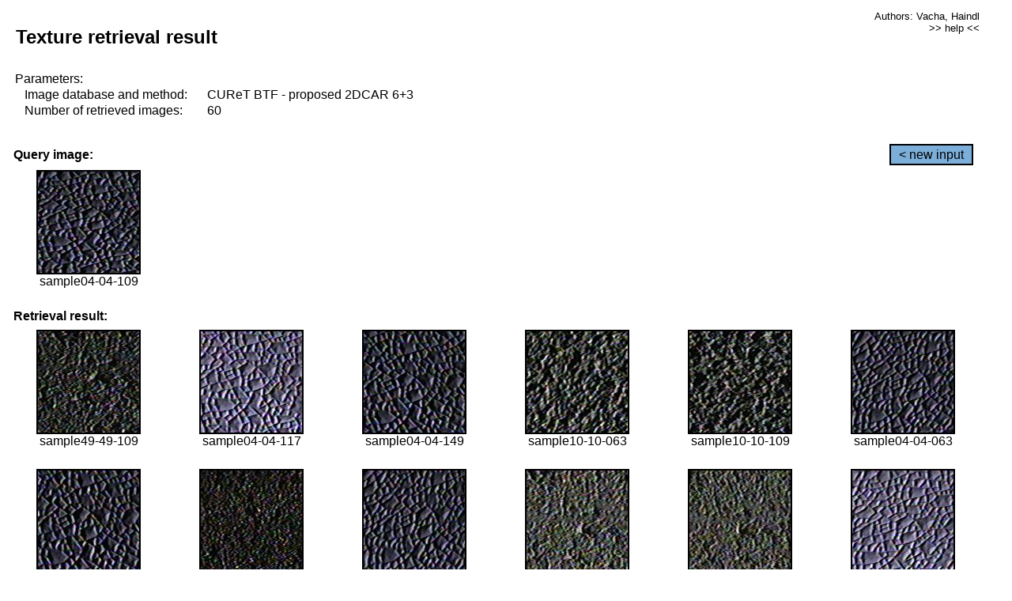

--- FILE ---
content_type: text/html;charset=UTF-8
request_url: http://cbir.utia.cas.cz/retrievalWebDemoCuret/RetrieveImages?database=0&database2=-1&input=334&number=60&paging=40
body_size: 48766
content:


<!DOCTYPE HTML PUBLIC "-//W3C//DTD HTML 4.01 Transitional//EN"
"http://www.w3.org/TR/html4/loose.dtd">

<html>
  <head>
        <LINK REL="stylesheet" TYPE="text/css" HREF="retr.css">
    <meta http-equiv="Content-Type" content="text/html; charset=UTF-8">
    <title>Demonstration of MRF Illumination Invariants - http://ro.utia.cz/</title>
    <script>
     function toggleHelp() {
       var obj = document.getElementById('help');
	if (obj.style.display == 'none') {
          obj.style.display = 'block';
	} else {
          obj.style.display = 'none';
	}
     }
    </script>

  </head>
  <body>
     <div onclick="toggleHelp()" id="help" style="position:absolute; display:none; width:70%; height:70%; margin:5% 10%; auto; background-color:lightgray; border:1px solid darkgray; padding:2em;">
	<h1>Help</h1>
        <a href="#" style="display:block; position:absolute; top: 10px; right:10px; border:1px solid gray; padding: 2px 2px 2px 2px; text-decoration: none; color: black">x</a>
        <br>
        <p>This demonstration shows retrieval of similar textures, regardless illumination conditions.
        </p>
        
        <p>
           The CUReT texture database consists of images of 61 materials, each acquired under 92
           different illumination and viewpoint directions.
        </p>
        
        <p>
           Click on the image and system will find other similar images. The images
           are considered to be similar if the structure is similar,
           regardless colour or direction of illumination.
           The result images are ordered from left to right and than top to bottom.
           The first is image is the most similar and than dissimilarity increases.
        </p>
        <p>
           More details on algorithm of finding similar images can be found in the published
           <a href="./">articles</a>.
        </p>
        <br>
        <br>
        <br>
        <br>
        <br>
        <br>
        <br>
        <br>
        <br>
        version: October 22, 2009
 </div>
    
    <table border="0" cellpadding="3" width="98%">
      <tbody>
        <tr><td colspan="4">
            <h2>&nbsp;Texture retrieval result</h2>
          </td><td align="right" valign="top" colspan="2">
            <small><a href="./" class="authors">Authors: Vacha, Haindl</a></small><br>
            <small><a href="#" class="help" onclick="toggleHelp(); return false;">>> help <<</a></small>
        </td></tr>
        <!-- parameters -->
        <tr><td colspan="6">
            <table border="0" cellpadding="0" width="100%"><tbody>
                <tr><td>
                    &nbsp;Parameters:<br/>
                </td></tr>
                <tr><td nowrap>
                    &nbsp;&nbsp;&nbsp;&nbsp;Image database and method:&nbsp;
                  </td><td width="80%">
                    CUReT BTF - proposed 2DCAR 6+3
                  </td>
                  
                </tr>
                <tr><td nowrap>
                    &nbsp;&nbsp;&nbsp;&nbsp;Number of retrieved images:&nbsp;
                  </td><td>
                    60
                  </td>
                </tr>
            </tbody></table>
          </td>
        </tr>
        <tr><td colspan="6">
            <br/>
          </td>
        </tr>
        <!-- query image -->
        <tr><td colspan="5">
            <b>&nbsp;Query image:<br/></b>
            
          </td>
          <td align="right" class="tdbutton">
            <a href="ShowInput?database=0&database2=-1&number=60&paging=40" class="button">&lt; new input</a>
            &nbsp;
          </td>
        </tr>
        <tr><td align="center" valign="top">
            <img src="http://cbir.utia.cas.cz:80/retrievalDemo-data/e16-icip/texs/all/sample04-04-109.jpg" alt="sample04-04-109" title="Name:&nbsp;sample04-04-109,&#13;Number:&nbsp;334,&#13;Class:&nbsp;sample04" class="texture"
                   
                   
              />
            <br/>sample04-04-109
            <br/><br/>
          </td>
        </tr>
        <!--tr><td colspan="6">
            <br/>
          </td>
        </tr-->
        <!-- result images -->
        
        <tr><td colspan="6">
            <b>&nbsp;Retrieval result:</b>
          </td>
          
        </tr>
        
        <tr>
          
          <td align="center" width="16.666666666666668%"
                    
                        valign="top"
                   
              >
            
            <a href="RetrieveImages?database=0&database2=-1&input=4474&number=60&paging=40">
              <img src="http://cbir.utia.cas.cz:80/retrievalDemo-data/e16-icip/texs/all/sample49-49-109.jpg" alt="sample49-49-109" title="Position:&nbsp;1,&#13;Name:&nbsp;sample49-49-109,&#13;Number:&nbsp;4474,&#13;Distance:&nbsp;374.428,&#13;Class:&nbsp;sample49" class="texture"
                   
                   
                   />
            </a>
            <div>sample49-49-109</div>
            &nbsp;
            
            
          </td>
          
          <td align="center" width="16.666666666666668%"
                    
                        valign="top"
                   
              >
            
            <a href="RetrieveImages?database=0&database2=-1&input=338&number=60&paging=40">
              <img src="http://cbir.utia.cas.cz:80/retrievalDemo-data/e16-icip/texs/all/sample04-04-117.jpg" alt="sample04-04-117" title="Position:&nbsp;2,&#13;Name:&nbsp;sample04-04-117,&#13;Number:&nbsp;338,&#13;Distance:&nbsp;377.779,&#13;Class:&nbsp;sample04" class="texture"
                   
                   
                   />
            </a>
            <div>sample04-04-117</div>
            &nbsp;
            
            
          </td>
          
          <td align="center" width="16.666666666666668%"
                    
                        valign="top"
                   
              >
            
            <a href="RetrieveImages?database=0&database2=-1&input=353&number=60&paging=40">
              <img src="http://cbir.utia.cas.cz:80/retrievalDemo-data/e16-icip/texs/all/sample04-04-149.jpg" alt="sample04-04-149" title="Position:&nbsp;3,&#13;Name:&nbsp;sample04-04-149,&#13;Number:&nbsp;353,&#13;Distance:&nbsp;378.051,&#13;Class:&nbsp;sample04" class="texture"
                   
                   
                   />
            </a>
            <div>sample04-04-149</div>
            &nbsp;
            
            
          </td>
          
          <td align="center" width="16.666666666666668%"
                    
                        valign="top"
                   
              >
            
            <a href="RetrieveImages?database=0&database2=-1&input=863&number=60&paging=40">
              <img src="http://cbir.utia.cas.cz:80/retrievalDemo-data/e16-icip/texs/all/sample10-10-063.jpg" alt="sample10-10-063" title="Position:&nbsp;4,&#13;Name:&nbsp;sample10-10-063,&#13;Number:&nbsp;863,&#13;Distance:&nbsp;378.149,&#13;Class:&nbsp;sample10" class="texture"
                   
                   
                   />
            </a>
            <div>sample10-10-063</div>
            &nbsp;
            
            
          </td>
          
          <td align="center" width="16.666666666666668%"
                    
                        valign="top"
                   
              >
            
            <a href="RetrieveImages?database=0&database2=-1&input=886&number=60&paging=40">
              <img src="http://cbir.utia.cas.cz:80/retrievalDemo-data/e16-icip/texs/all/sample10-10-109.jpg" alt="sample10-10-109" title="Position:&nbsp;5,&#13;Name:&nbsp;sample10-10-109,&#13;Number:&nbsp;886,&#13;Distance:&nbsp;379.071,&#13;Class:&nbsp;sample10" class="texture"
                   
                   
                   />
            </a>
            <div>sample10-10-109</div>
            &nbsp;
            
            
          </td>
          
          <td align="center" width="16.666666666666668%"
                    
                        valign="top"
                   
              >
            
            <a href="RetrieveImages?database=0&database2=-1&input=311&number=60&paging=40">
              <img src="http://cbir.utia.cas.cz:80/retrievalDemo-data/e16-icip/texs/all/sample04-04-063.jpg" alt="sample04-04-063" title="Position:&nbsp;6,&#13;Name:&nbsp;sample04-04-063,&#13;Number:&nbsp;311,&#13;Distance:&nbsp;379.428,&#13;Class:&nbsp;sample04" class="texture"
                   
                   
                   />
            </a>
            <div>sample04-04-063</div>
            &nbsp;
            
            
          </td>
          
          
          
        </tr>
        
        <tr>
          
          <td align="center" width="16.666666666666668%"
                    
                        valign="top"
                   
              >
            
            <a href="RetrieveImages?database=0&database2=-1&input=352&number=60&paging=40">
              <img src="http://cbir.utia.cas.cz:80/retrievalDemo-data/e16-icip/texs/all/sample04-04-147.jpg" alt="sample04-04-147" title="Position:&nbsp;7,&#13;Name:&nbsp;sample04-04-147,&#13;Number:&nbsp;352,&#13;Distance:&nbsp;379.858,&#13;Class:&nbsp;sample04" class="texture"
                   
                   
                   />
            </a>
            <div>sample04-04-147</div>
            &nbsp;
            
            
          </td>
          
          <td align="center" width="16.666666666666668%"
                    
                        valign="top"
                   
              >
            
            <a href="RetrieveImages?database=0&database2=-1&input=3347&number=60&paging=40">
              <img src="http://cbir.utia.cas.cz:80/retrievalDemo-data/e16-icip/texs/all/sample37-37-063.jpg" alt="sample37-37-063" title="Position:&nbsp;8,&#13;Name:&nbsp;sample37-37-063,&#13;Number:&nbsp;3347,&#13;Distance:&nbsp;381.15,&#13;Class:&nbsp;sample37" class="texture"
                   
                   
                   />
            </a>
            <div>sample37-37-063</div>
            &nbsp;
            
            
          </td>
          
          <td align="center" width="16.666666666666668%"
                    
                        valign="top"
                   
              >
            
            <a href="RetrieveImages?database=0&database2=-1&input=310&number=60&paging=40">
              <img src="http://cbir.utia.cas.cz:80/retrievalDemo-data/e16-icip/texs/all/sample04-04-061.jpg" alt="sample04-04-061" title="Position:&nbsp;9,&#13;Name:&nbsp;sample04-04-061,&#13;Number:&nbsp;310,&#13;Distance:&nbsp;383.537,&#13;Class:&nbsp;sample04" class="texture"
                   
                   
                   />
            </a>
            <div>sample04-04-061</div>
            &nbsp;
            
            
          </td>
          
          <td align="center" width="16.666666666666668%"
                    
                        valign="top"
                   
              >
            
            <a href="RetrieveImages?database=0&database2=-1&input=4478&number=60&paging=40">
              <img src="http://cbir.utia.cas.cz:80/retrievalDemo-data/e16-icip/texs/all/sample49-49-117.jpg" alt="sample49-49-117" title="Position:&nbsp;10,&#13;Name:&nbsp;sample49-49-117,&#13;Number:&nbsp;4478,&#13;Distance:&nbsp;383.809,&#13;Class:&nbsp;sample49" class="texture"
                   
                   
                   />
            </a>
            <div>sample49-49-117</div>
            &nbsp;
            
            
          </td>
          
          <td align="center" width="16.666666666666668%"
                    
                        valign="top"
                   
              >
            
            <a href="RetrieveImages?database=0&database2=-1&input=4497&number=60&paging=40">
              <img src="http://cbir.utia.cas.cz:80/retrievalDemo-data/e16-icip/texs/all/sample49-49-155.jpg" alt="sample49-49-155" title="Position:&nbsp;11,&#13;Name:&nbsp;sample49-49-155,&#13;Number:&nbsp;4497,&#13;Distance:&nbsp;385.152,&#13;Class:&nbsp;sample49" class="texture"
                   
                   
                   />
            </a>
            <div>sample49-49-155</div>
            &nbsp;
            
            
          </td>
          
          <td align="center" width="16.666666666666668%"
                    
                        valign="top"
                   
              >
            
            <a href="RetrieveImages?database=0&database2=-1&input=314&number=60&paging=40">
              <img src="http://cbir.utia.cas.cz:80/retrievalDemo-data/e16-icip/texs/all/sample04-04-071.jpg" alt="sample04-04-071" title="Position:&nbsp;12,&#13;Name:&nbsp;sample04-04-071,&#13;Number:&nbsp;314,&#13;Distance:&nbsp;386.136,&#13;Class:&nbsp;sample04" class="texture"
                   
                   
                   />
            </a>
            <div>sample04-04-071</div>
            &nbsp;
            
            
          </td>
          
          
          
        </tr>
        
        <tr>
          
          <td align="center" width="16.666666666666668%"
                    
                        valign="top"
                   
              >
            
            <a href="RetrieveImages?database=0&database2=-1&input=309&number=60&paging=40">
              <img src="http://cbir.utia.cas.cz:80/retrievalDemo-data/e16-icip/texs/all/sample04-04-059.jpg" alt="sample04-04-059" title="Position:&nbsp;13,&#13;Name:&nbsp;sample04-04-059,&#13;Number:&nbsp;309,&#13;Distance:&nbsp;386.387,&#13;Class:&nbsp;sample04" class="texture"
                   
                   
                   />
            </a>
            <div>sample04-04-059</div>
            &nbsp;
            
            
          </td>
          
          <td align="center" width="16.666666666666668%"
                    
                        valign="top"
                   
              >
            
            <a href="RetrieveImages?database=0&database2=-1&input=4106&number=60&paging=40">
              <img src="http://cbir.utia.cas.cz:80/retrievalDemo-data/e16-icip/texs/all/sample45-45-109.jpg" alt="sample45-45-109" title="Position:&nbsp;14,&#13;Name:&nbsp;sample45-45-109,&#13;Number:&nbsp;4106,&#13;Distance:&nbsp;386.507,&#13;Class:&nbsp;sample45" class="texture"
                   
                   
                   />
            </a>
            <div>sample45-45-109</div>
            &nbsp;
            
            
          </td>
          
          <td align="center" width="16.666666666666668%"
                    
                        valign="top"
                   
              >
            
            <a href="RetrieveImages?database=0&database2=-1&input=333&number=60&paging=40">
              <img src="http://cbir.utia.cas.cz:80/retrievalDemo-data/e16-icip/texs/all/sample04-04-106.jpg" alt="sample04-04-106" title="Position:&nbsp;15,&#13;Name:&nbsp;sample04-04-106,&#13;Number:&nbsp;333,&#13;Distance:&nbsp;386.68,&#13;Class:&nbsp;sample04" class="texture"
                   
                   
                   />
            </a>
            <div>sample04-04-106</div>
            &nbsp;
            
            
          </td>
          
          <td align="center" width="16.666666666666668%"
                    
                        valign="top"
                   
              >
            
            <a href="RetrieveImages?database=0&database2=-1&input=1824&number=60&paging=40">
              <img src="http://cbir.utia.cas.cz:80/retrievalDemo-data/e16-icip/texs/all/sample20-20-147.jpg" alt="sample20-20-147" title="Position:&nbsp;16,&#13;Name:&nbsp;sample20-20-147,&#13;Number:&nbsp;1824,&#13;Distance:&nbsp;387.391,&#13;Class:&nbsp;sample20" class="texture"
                   
                   
                   />
            </a>
            <div>sample20-20-147</div>
            &nbsp;
            
            
          </td>
          
          <td align="center" width="16.666666666666668%"
                    
                        valign="top"
                   
              >
            
            <a href="RetrieveImages?database=0&database2=-1&input=1726&number=60&paging=40">
              <img src="http://cbir.utia.cas.cz:80/retrievalDemo-data/e16-icip/texs/all/sample19-19-131.jpg" alt="sample19-19-131" title="Position:&nbsp;17,&#13;Name:&nbsp;sample19-19-131,&#13;Number:&nbsp;1726,&#13;Distance:&nbsp;388.059,&#13;Class:&nbsp;sample19" class="texture"
                   
                   
                   />
            </a>
            <div>sample19-19-131</div>
            &nbsp;
            
            
          </td>
          
          <td align="center" width="16.666666666666668%"
                    
                        valign="top"
                   
              >
            
            <a href="RetrieveImages?database=0&database2=-1&input=1782&number=60&paging=40">
              <img src="http://cbir.utia.cas.cz:80/retrievalDemo-data/e16-icip/texs/all/sample20-20-061.jpg" alt="sample20-20-061" title="Position:&nbsp;18,&#13;Name:&nbsp;sample20-20-061,&#13;Number:&nbsp;1782,&#13;Distance:&nbsp;388.087,&#13;Class:&nbsp;sample20" class="texture"
                   
                   
                   />
            </a>
            <div>sample20-20-061</div>
            &nbsp;
            
            
          </td>
          
          
          
        </tr>
        
        <tr>
          
          <td align="center" width="16.666666666666668%"
                    
                        valign="top"
                   
              >
            
            <a href="RetrieveImages?database=0&database2=-1&input=4493&number=60&paging=40">
              <img src="http://cbir.utia.cas.cz:80/retrievalDemo-data/e16-icip/texs/all/sample49-49-149.jpg" alt="sample49-49-149" title="Position:&nbsp;19,&#13;Name:&nbsp;sample49-49-149,&#13;Number:&nbsp;4493,&#13;Distance:&nbsp;389.248,&#13;Class:&nbsp;sample49" class="texture"
                   
                   
                   />
            </a>
            <div>sample49-49-149</div>
            &nbsp;
            
            
          </td>
          
          <td align="center" width="16.666666666666668%"
                    
                        valign="top"
                   
              >
            
            <a href="RetrieveImages?database=0&database2=-1&input=862&number=60&paging=40">
              <img src="http://cbir.utia.cas.cz:80/retrievalDemo-data/e16-icip/texs/all/sample10-10-061.jpg" alt="sample10-10-061" title="Position:&nbsp;20,&#13;Name:&nbsp;sample10-10-061,&#13;Number:&nbsp;862,&#13;Distance:&nbsp;390.587,&#13;Class:&nbsp;sample10" class="texture"
                   
                   
                   />
            </a>
            <div>sample10-10-061</div>
            &nbsp;
            
            
          </td>
          
          <td align="center" width="16.666666666666668%"
                    
                        valign="top"
                   
              >
            
            <a href="RetrieveImages?database=0&database2=-1&input=978&number=60&paging=40">
              <img src="http://cbir.utia.cas.cz:80/retrievalDemo-data/e16-icip/texs/all/sample11-11-109.jpg" alt="sample11-11-109" title="Position:&nbsp;21,&#13;Name:&nbsp;sample11-11-109,&#13;Number:&nbsp;978,&#13;Distance:&nbsp;390.68,&#13;Class:&nbsp;sample11" class="texture"
                   
                   
                   />
            </a>
            <div>sample11-11-109</div>
            &nbsp;
            
            
          </td>
          
          <td align="center" width="16.666666666666668%"
                    
                        valign="top"
                   
              >
            
            <a href="RetrieveImages?database=0&database2=-1&input=1736&number=60&paging=40">
              <img src="http://cbir.utia.cas.cz:80/retrievalDemo-data/e16-icip/texs/all/sample19-19-154.jpg" alt="sample19-19-154" title="Position:&nbsp;22,&#13;Name:&nbsp;sample19-19-154,&#13;Number:&nbsp;1736,&#13;Distance:&nbsp;391.023,&#13;Class:&nbsp;sample19" class="texture"
                   
                   
                   />
            </a>
            <div>sample19-19-154</div>
            &nbsp;
            
            
          </td>
          
          <td align="center" width="16.666666666666668%"
                    
                        valign="top"
                   
              >
            
            <a href="RetrieveImages?database=0&database2=-1&input=1805&number=60&paging=40">
              <img src="http://cbir.utia.cas.cz:80/retrievalDemo-data/e16-icip/texs/all/sample20-20-106.jpg" alt="sample20-20-106" title="Position:&nbsp;23,&#13;Name:&nbsp;sample20-20-106,&#13;Number:&nbsp;1805,&#13;Distance:&nbsp;391.04,&#13;Class:&nbsp;sample20" class="texture"
                   
                   
                   />
            </a>
            <div>sample20-20-106</div>
            &nbsp;
            
            
          </td>
          
          <td align="center" width="16.666666666666668%"
                    
                        valign="top"
                   
              >
            
            <a href="RetrieveImages?database=0&database2=-1&input=1657&number=60&paging=40">
              <img src="http://cbir.utia.cas.cz:80/retrievalDemo-data/e16-icip/texs/all/sample19-19-011.jpg" alt="sample19-19-011" title="Position:&nbsp;24,&#13;Name:&nbsp;sample19-19-011,&#13;Number:&nbsp;1657,&#13;Distance:&nbsp;391.789,&#13;Class:&nbsp;sample19" class="texture"
                   
                   
                   />
            </a>
            <div>sample19-19-011</div>
            &nbsp;
            
            
          </td>
          
          
          
        </tr>
        
        <tr>
          
          <td align="center" width="16.666666666666668%"
                    
                        valign="top"
                   
              >
            
            <a href="RetrieveImages?database=0&database2=-1&input=4477&number=60&paging=40">
              <img src="http://cbir.utia.cas.cz:80/retrievalDemo-data/e16-icip/texs/all/sample49-49-116.jpg" alt="sample49-49-116" title="Position:&nbsp;25,&#13;Name:&nbsp;sample49-49-116,&#13;Number:&nbsp;4477,&#13;Distance:&nbsp;391.973,&#13;Class:&nbsp;sample49" class="texture"
                   
                   
                   />
            </a>
            <div>sample49-49-116</div>
            &nbsp;
            
            
          </td>
          
          <td align="center" width="16.666666666666668%"
                    
                        valign="top"
                   
              >
            
            <a href="RetrieveImages?database=0&database2=-1&input=1717&number=60&paging=40">
              <img src="http://cbir.utia.cas.cz:80/retrievalDemo-data/e16-icip/texs/all/sample19-19-116.jpg" alt="sample19-19-116" title="Position:&nbsp;26,&#13;Name:&nbsp;sample19-19-116,&#13;Number:&nbsp;1717,&#13;Distance:&nbsp;392.253,&#13;Class:&nbsp;sample19" class="texture"
                   
                   
                   />
            </a>
            <div>sample19-19-116</div>
            &nbsp;
            
            
          </td>
          
          <td align="center" width="16.666666666666668%"
                    
                        valign="top"
                   
              >
            
            <a href="RetrieveImages?database=0&database2=-1&input=3345&number=60&paging=40">
              <img src="http://cbir.utia.cas.cz:80/retrievalDemo-data/e16-icip/texs/all/sample37-37-059.jpg" alt="sample37-37-059" title="Position:&nbsp;27,&#13;Name:&nbsp;sample37-37-059,&#13;Number:&nbsp;3345,&#13;Distance:&nbsp;392.611,&#13;Class:&nbsp;sample37" class="texture"
                   
                   
                   />
            </a>
            <div>sample37-37-059</div>
            &nbsp;
            
            
          </td>
          
          <td align="center" width="16.666666666666668%"
                    
                        valign="top"
                   
              >
            
            <a href="RetrieveImages?database=0&database2=-1&input=363&number=60&paging=40">
              <img src="http://cbir.utia.cas.cz:80/retrievalDemo-data/e16-icip/texs/all/sample04-04-175.jpg" alt="sample04-04-175" title="Position:&nbsp;28,&#13;Name:&nbsp;sample04-04-175,&#13;Number:&nbsp;363,&#13;Distance:&nbsp;392.844,&#13;Class:&nbsp;sample04" class="texture"
                   
                   
                   />
            </a>
            <div>sample04-04-175</div>
            &nbsp;
            
            
          </td>
          
          <td align="center" width="16.666666666666668%"
                    
                        valign="top"
                   
              >
            
            <a href="RetrieveImages?database=0&database2=-1&input=1745&number=60&paging=40">
              <img src="http://cbir.utia.cas.cz:80/retrievalDemo-data/e16-icip/texs/all/sample19-19-179.jpg" alt="sample19-19-179" title="Position:&nbsp;29,&#13;Name:&nbsp;sample19-19-179,&#13;Number:&nbsp;1745,&#13;Distance:&nbsp;392.917,&#13;Class:&nbsp;sample19" class="texture"
                   
                   
                   />
            </a>
            <div>sample19-19-179</div>
            &nbsp;
            
            
          </td>
          
          <td align="center" width="16.666666666666668%"
                    
                        valign="top"
                   
              >
            
            <a href="RetrieveImages?database=0&database2=-1&input=1716&number=60&paging=40">
              <img src="http://cbir.utia.cas.cz:80/retrievalDemo-data/e16-icip/texs/all/sample19-19-114.jpg" alt="sample19-19-114" title="Position:&nbsp;30,&#13;Name:&nbsp;sample19-19-114,&#13;Number:&nbsp;1716,&#13;Distance:&nbsp;392.969,&#13;Class:&nbsp;sample19" class="texture"
                   
                   
                   />
            </a>
            <div>sample19-19-114</div>
            &nbsp;
            
            
          </td>
          
          
          
        </tr>
        
        <tr>
          
          <td align="center" width="16.666666666666668%"
                    
                        valign="top"
                   
              >
            
            <a href="RetrieveImages?database=0&database2=-1&input=1823&number=60&paging=40">
              <img src="http://cbir.utia.cas.cz:80/retrievalDemo-data/e16-icip/texs/all/sample20-20-145.jpg" alt="sample20-20-145" title="Position:&nbsp;31,&#13;Name:&nbsp;sample20-20-145,&#13;Number:&nbsp;1823,&#13;Distance:&nbsp;392.978,&#13;Class:&nbsp;sample20" class="texture"
                   
                   
                   />
            </a>
            <div>sample20-20-145</div>
            &nbsp;
            
            
          </td>
          
          <td align="center" width="16.666666666666668%"
                    
                        valign="top"
                   
              >
            
            <a href="RetrieveImages?database=0&database2=-1&input=1715&number=60&paging=40">
              <img src="http://cbir.utia.cas.cz:80/retrievalDemo-data/e16-icip/texs/all/sample19-19-112.jpg" alt="sample19-19-112" title="Position:&nbsp;32,&#13;Name:&nbsp;sample19-19-112,&#13;Number:&nbsp;1715,&#13;Distance:&nbsp;393.075,&#13;Class:&nbsp;sample19" class="texture"
                   
                   
                   />
            </a>
            <div>sample19-19-112</div>
            &nbsp;
            
            
          </td>
          
          <td align="center" width="16.666666666666668%"
                    
                        valign="top"
                   
              >
            
            <a href="RetrieveImages?database=0&database2=-1&input=1273&number=60&paging=40">
              <img src="http://cbir.utia.cas.cz:80/retrievalDemo-data/e16-icip/texs/all/sample14-14-149.jpg" alt="sample14-14-149" title="Position:&nbsp;33,&#13;Name:&nbsp;sample14-14-149,&#13;Number:&nbsp;1273,&#13;Distance:&nbsp;393.266,&#13;Class:&nbsp;sample14" class="texture"
                   
                   
                   />
            </a>
            <div>sample14-14-149</div>
            &nbsp;
            
            
          </td>
          
          <td align="center" width="16.666666666666668%"
                    
                        valign="top"
                   
              >
            
            <a href="RetrieveImages?database=0&database2=-1&input=356&number=60&paging=40">
              <img src="http://cbir.utia.cas.cz:80/retrievalDemo-data/e16-icip/texs/all/sample04-04-154.jpg" alt="sample04-04-154" title="Position:&nbsp;34,&#13;Name:&nbsp;sample04-04-154,&#13;Number:&nbsp;356,&#13;Distance:&nbsp;393.294,&#13;Class:&nbsp;sample04" class="texture"
                   
                   
                   />
            </a>
            <div>sample04-04-154</div>
            &nbsp;
            
            
          </td>
          
          <td align="center" width="16.666666666666668%"
                    
                        valign="top"
                   
              >
            
            <a href="RetrieveImages?database=0&database2=-1&input=1691&number=60&paging=40">
              <img src="http://cbir.utia.cas.cz:80/retrievalDemo-data/e16-icip/texs/all/sample19-19-063.jpg" alt="sample19-19-063" title="Position:&nbsp;35,&#13;Name:&nbsp;sample19-19-063,&#13;Number:&nbsp;1691,&#13;Distance:&nbsp;393.408,&#13;Class:&nbsp;sample19" class="texture"
                   
                   
                   />
            </a>
            <div>sample19-19-063</div>
            &nbsp;
            
            
          </td>
          
          <td align="center" width="16.666666666666668%"
                    
                        valign="top"
                   
              >
            
            <a href="RetrieveImages?database=0&database2=-1&input=3368&number=60&paging=40">
              <img src="http://cbir.utia.cas.cz:80/retrievalDemo-data/e16-icip/texs/all/sample37-37-104.jpg" alt="sample37-37-104" title="Position:&nbsp;36,&#13;Name:&nbsp;sample37-37-104,&#13;Number:&nbsp;3368,&#13;Distance:&nbsp;393.478,&#13;Class:&nbsp;sample37" class="texture"
                   
                   
                   />
            </a>
            <div>sample37-37-104</div>
            &nbsp;
            
            
          </td>
          
          
          
        </tr>
        
        <tr>
          
          <td align="center" width="16.666666666666668%"
                    
                        valign="top"
                   
              >
            
            <a href="RetrieveImages?database=0&database2=-1&input=1809&number=60&paging=40">
              <img src="http://cbir.utia.cas.cz:80/retrievalDemo-data/e16-icip/texs/all/sample20-20-116.jpg" alt="sample20-20-116" title="Position:&nbsp;37,&#13;Name:&nbsp;sample20-20-116,&#13;Number:&nbsp;1809,&#13;Distance:&nbsp;393.666,&#13;Class:&nbsp;sample20" class="texture"
                   
                   
                   />
            </a>
            <div>sample20-20-116</div>
            &nbsp;
            
            
          </td>
          
          <td align="center" width="16.666666666666668%"
                    
                        valign="top"
                   
              >
            
            <a href="RetrieveImages?database=0&database2=-1&input=1781&number=60&paging=40">
              <img src="http://cbir.utia.cas.cz:80/retrievalDemo-data/e16-icip/texs/all/sample20-20-059.jpg" alt="sample20-20-059" title="Position:&nbsp;38,&#13;Name:&nbsp;sample20-20-059,&#13;Number:&nbsp;1781,&#13;Distance:&nbsp;393.725,&#13;Class:&nbsp;sample20" class="texture"
                   
                   
                   />
            </a>
            <div>sample20-20-059</div>
            &nbsp;
            
            
          </td>
          
          <td align="center" width="16.666666666666668%"
                    
                        valign="top"
                   
              >
            
            <a href="RetrieveImages?database=0&database2=-1&input=981&number=60&paging=40">
              <img src="http://cbir.utia.cas.cz:80/retrievalDemo-data/e16-icip/texs/all/sample11-11-116.jpg" alt="sample11-11-116" title="Position:&nbsp;39,&#13;Name:&nbsp;sample11-11-116,&#13;Number:&nbsp;981,&#13;Distance:&nbsp;394.019,&#13;Class:&nbsp;sample11" class="texture"
                   
                   
                   />
            </a>
            <div>sample11-11-116</div>
            &nbsp;
            
            
          </td>
          
          <td align="center" width="16.666666666666668%"
                    
                        valign="top"
                   
              >
            
            <a href="RetrieveImages?database=0&database2=-1&input=1689&number=60&paging=40">
              <img src="http://cbir.utia.cas.cz:80/retrievalDemo-data/e16-icip/texs/all/sample19-19-059.jpg" alt="sample19-19-059" title="Position:&nbsp;40,&#13;Name:&nbsp;sample19-19-059,&#13;Number:&nbsp;1689,&#13;Distance:&nbsp;394.046,&#13;Class:&nbsp;sample19" class="texture"
                   
                   
                   />
            </a>
            <div>sample19-19-059</div>
            &nbsp;
            
            
          </td>
          
          <td align="center" width="16.666666666666668%"
                    
                        valign="top"
                   
              >
            
            <a href="RetrieveImages?database=0&database2=-1&input=890&number=60&paging=40">
              <img src="http://cbir.utia.cas.cz:80/retrievalDemo-data/e16-icip/texs/all/sample10-10-117.jpg" alt="sample10-10-117" title="Position:&nbsp;41,&#13;Name:&nbsp;sample10-10-117,&#13;Number:&nbsp;890,&#13;Distance:&nbsp;394.14,&#13;Class:&nbsp;sample10" class="texture"
                   
                   
                   />
            </a>
            <div>sample10-10-117</div>
            &nbsp;
            
            
          </td>
          
          <td align="center" width="16.666666666666668%"
                    
                        valign="top"
                   
              >
            
            <a href="RetrieveImages?database=0&database2=-1&input=1738&number=60&paging=40">
              <img src="http://cbir.utia.cas.cz:80/retrievalDemo-data/e16-icip/texs/all/sample19-19-156.jpg" alt="sample19-19-156" title="Position:&nbsp;42,&#13;Name:&nbsp;sample19-19-156,&#13;Number:&nbsp;1738,&#13;Distance:&nbsp;394.48,&#13;Class:&nbsp;sample19" class="texture"
                   
                   
                   />
            </a>
            <div>sample19-19-156</div>
            &nbsp;
            
            
          </td>
          
          
          
        </tr>
        
        <tr>
          
          <td align="center" width="16.666666666666668%"
                    
                        valign="top"
                   
              >
            
            <a href="RetrieveImages?database=0&database2=-1&input=1708&number=60&paging=40">
              <img src="http://cbir.utia.cas.cz:80/retrievalDemo-data/e16-icip/texs/all/sample19-19-099.jpg" alt="sample19-19-099" title="Position:&nbsp;43,&#13;Name:&nbsp;sample19-19-099,&#13;Number:&nbsp;1708,&#13;Distance:&nbsp;394.998,&#13;Class:&nbsp;sample19" class="texture"
                   
                   
                   />
            </a>
            <div>sample19-19-099</div>
            &nbsp;
            
            
          </td>
          
          <td align="center" width="16.666666666666668%"
                    
                        valign="top"
                   
              >
            
            <a href="RetrieveImages?database=0&database2=-1&input=1744&number=60&paging=40">
              <img src="http://cbir.utia.cas.cz:80/retrievalDemo-data/e16-icip/texs/all/sample19-19-178.jpg" alt="sample19-19-178" title="Position:&nbsp;44,&#13;Name:&nbsp;sample19-19-178,&#13;Number:&nbsp;1744,&#13;Distance:&nbsp;395.224,&#13;Class:&nbsp;sample19" class="texture"
                   
                   
                   />
            </a>
            <div>sample19-19-178</div>
            &nbsp;
            
            
          </td>
          
          <td align="center" width="16.666666666666668%"
                    
                        valign="top"
                   
              >
            
            <a href="RetrieveImages?database=0&database2=-1&input=1825&number=60&paging=40">
              <img src="http://cbir.utia.cas.cz:80/retrievalDemo-data/e16-icip/texs/all/sample20-20-149.jpg" alt="sample20-20-149" title="Position:&nbsp;45,&#13;Name:&nbsp;sample20-20-149,&#13;Number:&nbsp;1825,&#13;Distance:&nbsp;395.306,&#13;Class:&nbsp;sample20" class="texture"
                   
                   
                   />
            </a>
            <div>sample20-20-149</div>
            &nbsp;
            
            
          </td>
          
          <td align="center" width="16.666666666666668%"
                    
                        valign="top"
                   
              >
            
            <a href="RetrieveImages?database=0&database2=-1&input=3346&number=60&paging=40">
              <img src="http://cbir.utia.cas.cz:80/retrievalDemo-data/e16-icip/texs/all/sample37-37-061.jpg" alt="sample37-37-061" title="Position:&nbsp;46,&#13;Name:&nbsp;sample37-37-061,&#13;Number:&nbsp;3346,&#13;Distance:&nbsp;395.413,&#13;Class:&nbsp;sample37" class="texture"
                   
                   
                   />
            </a>
            <div>sample37-37-061</div>
            &nbsp;
            
            
          </td>
          
          <td align="center" width="16.666666666666668%"
                    
                        valign="top"
                   
              >
            
            <a href="RetrieveImages?database=0&database2=-1&input=337&number=60&paging=40">
              <img src="http://cbir.utia.cas.cz:80/retrievalDemo-data/e16-icip/texs/all/sample04-04-116.jpg" alt="sample04-04-116" title="Position:&nbsp;47,&#13;Name:&nbsp;sample04-04-116,&#13;Number:&nbsp;337,&#13;Distance:&nbsp;395.483,&#13;Class:&nbsp;sample04" class="texture"
                   
                   
                   />
            </a>
            <div>sample04-04-116</div>
            &nbsp;
            
            
          </td>
          
          <td align="center" width="16.666666666666668%"
                    
                        valign="top"
                   
              >
            
            <a href="RetrieveImages?database=0&database2=-1&input=1723&number=60&paging=40">
              <img src="http://cbir.utia.cas.cz:80/retrievalDemo-data/e16-icip/texs/all/sample19-19-125.jpg" alt="sample19-19-125" title="Position:&nbsp;48,&#13;Name:&nbsp;sample19-19-125,&#13;Number:&nbsp;1723,&#13;Distance:&nbsp;395.502,&#13;Class:&nbsp;sample19" class="texture"
                   
                   
                   />
            </a>
            <div>sample19-19-125</div>
            &nbsp;
            
            
          </td>
          
          
          
        </tr>
        
        <tr>
          
          <td align="center" width="16.666666666666668%"
                    
                        valign="top"
                   
              >
            
            <a href="RetrieveImages?database=0&database2=-1&input=909&number=60&paging=40">
              <img src="http://cbir.utia.cas.cz:80/retrievalDemo-data/e16-icip/texs/all/sample10-10-155.jpg" alt="sample10-10-155" title="Position:&nbsp;49,&#13;Name:&nbsp;sample10-10-155,&#13;Number:&nbsp;909,&#13;Distance:&nbsp;395.579,&#13;Class:&nbsp;sample10" class="texture"
                   
                   
                   />
            </a>
            <div>sample10-10-155</div>
            &nbsp;
            
            
          </td>
          
          <td align="center" width="16.666666666666668%"
                    
                        valign="top"
                   
              >
            
            <a href="RetrieveImages?database=0&database2=-1&input=1727&number=60&paging=40">
              <img src="http://cbir.utia.cas.cz:80/retrievalDemo-data/e16-icip/texs/all/sample19-19-134.jpg" alt="sample19-19-134" title="Position:&nbsp;50,&#13;Name:&nbsp;sample19-19-134,&#13;Number:&nbsp;1727,&#13;Distance:&nbsp;395.872,&#13;Class:&nbsp;sample19" class="texture"
                   
                   
                   />
            </a>
            <div>sample19-19-134</div>
            &nbsp;
            
            
          </td>
          
          <td align="center" width="16.666666666666668%"
                    
                        valign="top"
                   
              >
            
            <a href="RetrieveImages?database=0&database2=-1&input=1312&number=60&paging=40">
              <img src="http://cbir.utia.cas.cz:80/retrievalDemo-data/e16-icip/texs/all/sample15-15-048.jpg" alt="sample15-15-048" title="Position:&nbsp;51,&#13;Name:&nbsp;sample15-15-048,&#13;Number:&nbsp;1312,&#13;Distance:&nbsp;395.908,&#13;Class:&nbsp;sample15" class="texture"
                   
                   
                   />
            </a>
            <div>sample15-15-048</div>
            &nbsp;
            
            
          </td>
          
          <td align="center" width="16.666666666666668%"
                    
                        valign="top"
                   
              >
            
            <a href="RetrieveImages?database=0&database2=-1&input=4083&number=60&paging=40">
              <img src="http://cbir.utia.cas.cz:80/retrievalDemo-data/e16-icip/texs/all/sample45-45-063.jpg" alt="sample45-45-063" title="Position:&nbsp;52,&#13;Name:&nbsp;sample45-45-063,&#13;Number:&nbsp;4083,&#13;Distance:&nbsp;396.041,&#13;Class:&nbsp;sample45" class="texture"
                   
                   
                   />
            </a>
            <div>sample45-45-063</div>
            &nbsp;
            
            
          </td>
          
          <td align="center" width="16.666666666666668%"
                    
                        valign="top"
                   
              >
            
            <a href="RetrieveImages?database=0&database2=-1&input=1783&number=60&paging=40">
              <img src="http://cbir.utia.cas.cz:80/retrievalDemo-data/e16-icip/texs/all/sample20-20-063.jpg" alt="sample20-20-063" title="Position:&nbsp;53,&#13;Name:&nbsp;sample20-20-063,&#13;Number:&nbsp;1783,&#13;Distance:&nbsp;396.658,&#13;Class:&nbsp;sample20" class="texture"
                   
                   
                   />
            </a>
            <div>sample20-20-063</div>
            &nbsp;
            
            
          </td>
          
          <td align="center" width="16.666666666666668%"
                    
                        valign="top"
                   
              >
            
            <a href="RetrieveImages?database=0&database2=-1&input=1720&number=60&paging=40">
              <img src="http://cbir.utia.cas.cz:80/retrievalDemo-data/e16-icip/texs/all/sample19-19-121.jpg" alt="sample19-19-121" title="Position:&nbsp;54,&#13;Name:&nbsp;sample19-19-121,&#13;Number:&nbsp;1720,&#13;Distance:&nbsp;396.872,&#13;Class:&nbsp;sample19" class="texture"
                   
                   
                   />
            </a>
            <div>sample19-19-121</div>
            &nbsp;
            
            
          </td>
          
          
          
        </tr>
        
        <tr>
          
          <td align="center" width="16.666666666666668%"
                    
                        valign="top"
                   
              >
            
            <a href="RetrieveImages?database=0&database2=-1&input=1656&number=60&paging=40">
              <img src="http://cbir.utia.cas.cz:80/retrievalDemo-data/e16-icip/texs/all/sample19-19-002.jpg" alt="sample19-19-002" title="Position:&nbsp;55,&#13;Name:&nbsp;sample19-19-002,&#13;Number:&nbsp;1656,&#13;Distance:&nbsp;396.92,&#13;Class:&nbsp;sample19" class="texture"
                   
                   
                   />
            </a>
            <div>sample19-19-002</div>
            &nbsp;
            
            
          </td>
          
          <td align="center" width="16.666666666666668%"
                    
                        valign="top"
                   
              >
            
            <a href="RetrieveImages?database=0&database2=-1&input=1875&number=60&paging=40">
              <img src="http://cbir.utia.cas.cz:80/retrievalDemo-data/e16-icip/texs/all/sample21-21-063.jpg" alt="sample21-21-063" title="Position:&nbsp;56,&#13;Name:&nbsp;sample21-21-063,&#13;Number:&nbsp;1875,&#13;Distance:&nbsp;397.06,&#13;Class:&nbsp;sample21" class="texture"
                   
                   
                   />
            </a>
            <div>sample21-21-063</div>
            &nbsp;
            
            
          </td>
          
          <td align="center" width="16.666666666666668%"
                    
                        valign="top"
                   
              >
            
            <a href="RetrieveImages?database=0&database2=-1&input=4951&number=60&paging=40">
              <img src="http://cbir.utia.cas.cz:80/retrievalDemo-data/e16-icip/texs/all/sample54-54-145.jpg" alt="sample54-54-145" title="Position:&nbsp;57,&#13;Name:&nbsp;sample54-54-145,&#13;Number:&nbsp;4951,&#13;Distance:&nbsp;397.071,&#13;Class:&nbsp;sample54" class="texture"
                   
                   
                   />
            </a>
            <div>sample54-54-145</div>
            &nbsp;
            
            
          </td>
          
          <td align="center" width="16.666666666666668%"
                    
                        valign="top"
                   
              >
            
            <a href="RetrieveImages?database=0&database2=-1&input=1340&number=60&paging=40">
              <img src="http://cbir.utia.cas.cz:80/retrievalDemo-data/e16-icip/texs/all/sample15-15-099.jpg" alt="sample15-15-099" title="Position:&nbsp;58,&#13;Name:&nbsp;sample15-15-099,&#13;Number:&nbsp;1340,&#13;Distance:&nbsp;397.125,&#13;Class:&nbsp;sample15" class="texture"
                   
                   
                   />
            </a>
            <div>sample15-15-099</div>
            &nbsp;
            
            
          </td>
          
          <td align="center" width="16.666666666666668%"
                    
                        valign="top"
                   
              >
            
            <a href="RetrieveImages?database=0&database2=-1&input=3386&number=60&paging=40">
              <img src="http://cbir.utia.cas.cz:80/retrievalDemo-data/e16-icip/texs/all/sample37-37-143.jpg" alt="sample37-37-143" title="Position:&nbsp;59,&#13;Name:&nbsp;sample37-37-143,&#13;Number:&nbsp;3386,&#13;Distance:&nbsp;397.173,&#13;Class:&nbsp;sample37" class="texture"
                   
                   
                   />
            </a>
            <div>sample37-37-143</div>
            &nbsp;
            
            
          </td>
          
          <td align="center" width="16.666666666666668%"
                    
                        valign="top"
                   
              >
            
            <a href="RetrieveImages?database=0&database2=-1&input=1700&number=60&paging=40">
              <img src="http://cbir.utia.cas.cz:80/retrievalDemo-data/e16-icip/texs/all/sample19-19-084.jpg" alt="sample19-19-084" title="Position:&nbsp;60,&#13;Name:&nbsp;sample19-19-084,&#13;Number:&nbsp;1700,&#13;Distance:&nbsp;397.222,&#13;Class:&nbsp;sample19" class="texture"
                   
                   
                   />
            </a>
            <div>sample19-19-084</div>
            &nbsp;
            
            
          </td>
          
          
          
        </tr>
        
      </tbody>
    </table>

  </body>
</html>
